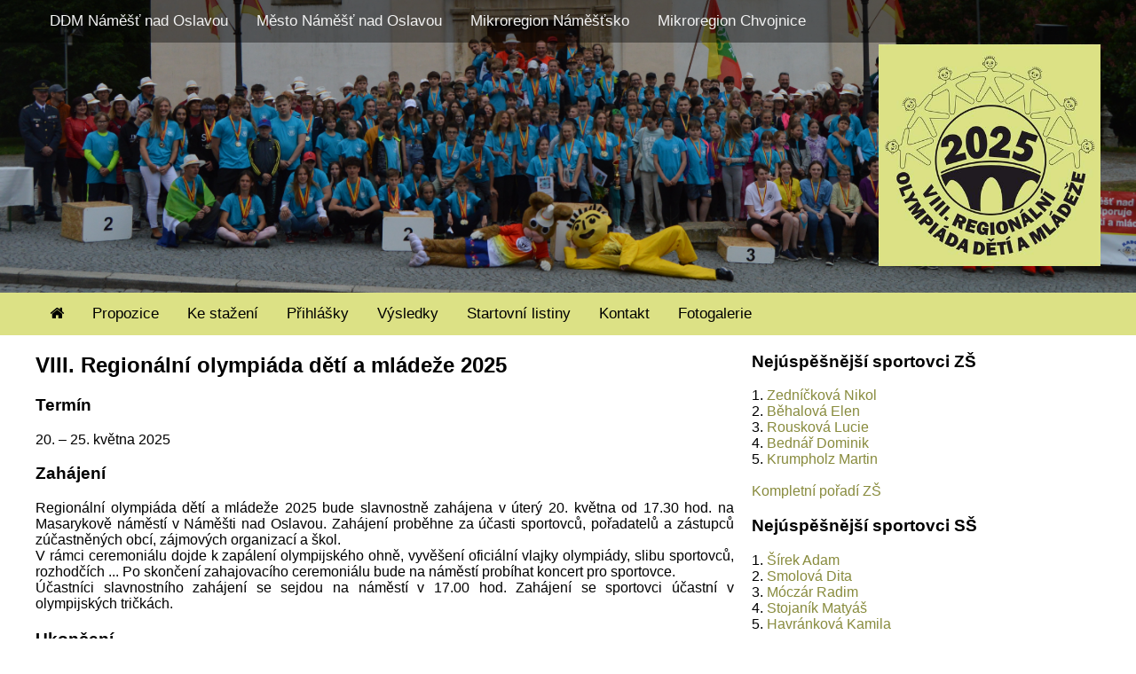

--- FILE ---
content_type: text/html; charset=UTF-8
request_url: http://namestrodm.cz/index.php?target=pages/participants&action=info&id=139
body_size: 4245
content:
<!DOCTYPE html>
<html lang="cs">
    <head>
        <meta charset="UTF-8">
        <meta name="author" content="DDM Náměšť nad Oslavou">
        <meta name="keywords" content="">
        <meta name="description" content="Regionální olympiáda dětí a mládeže">
        <meta name="robots" content="all" lang="cs">
        <meta name="viewport" content="width=device-width, initial-scale=1, shrink-to-fit=no">
        <meta name="HandheldFriendly" content="true">
        <meta name="theme-color" content="#ffffff">
        

        <link href="css/style_common.css" rel="stylesheet" media="all" type="text/css">
        <link href="css/style_desktop.css" rel="stylesheet" media="all" type="text/css">
        <link rel="stylesheet" href="https://cdnjs.cloudflare.com/ajax/libs/font-awesome/4.7.0/css/font-awesome.min.css">
        <script src="https://ajax.googleapis.com/ajax/libs/jquery/1.7.1/jquery.min.js" type="text/javascript"></script>
        <script type="text/javascript" src="js/header.js"></script>
    </head>
    <body class="">
        <div id="linkbar">
            <div id="linkbar_content">
                <a href="http://www.namestddm.cz/">DDM Náměšť nad Oslavou</a>
                <a href="http://www.namestnosl.cz/">Město Náměšť nad Oslavou</a>
                <a href="http://www.namestsko.cz/">Mikroregion Náměšťsko</a>
                <a href="http://www.mikroregionchvojnice.cz/">Mikroregion Chvojnice</a>
            </div>
        </div>             
        <div id="header">
            <div class="header_image" id="header_image_1"></div>
            <div class="header_image" id="header_image_2"></div>
            <div class="header_image" id="header_image_3"></div>
            <div class="header_image" id="header_image_4"></div>
            <div class="header_image" id="header_image_5"></div>
            <div class="header_image" id="header_image_6"></div>
            <div class="header_image" id="header_image_7"></div>
            <div class="header_image" id="header_image_8"></div>
            <div class="header_image" id="header_image_9"></div>
            <div class="header_image" id="header_image_10"></div>
            <div class="header_image" id="header_image_11"></div>
            <div class="header_image" id="header_image_12"></div>
            <div class="header_image" id="header_image_13"></div>
            <div class="header_image" id="header_image_14"></div>
            <div class="header_image" id="header_image_15"></div>
            <div class="header_image" id="header_image_16"></div>
            <div id="header_content">
                <div id="logo"></div>
            </div>
        </div>        
        <div id="navbar">
            <div id="navbar_content">
                <a href="home" ><i class="fa fa-home"></i></a>
                <a href="propositions" >Propozice</a>
                <a href="download" >Ke stažení</a>
                <a href="participants" >Přihlášky</a>
                <a href="results" >Výsledky</a>
                <a href="start-lists" >Startovní listiny</a>
                <a href="contact" >Kontakt</a>
                <a href="https://galerie.namestrodm.cz" >Fotogalerie</a>
            </div>
        </div>             
        <div id="content_container">
            <div id="content_columns">
                <div id="content_small">
<h2>VIII. Regionální olympiáda dětí a mládeže 2025</h2>
<h3>Termín</h3>
20. – 25. května 2025
<h3>Zahájení</h3>
<p>
    <span>
    Regionální olympiáda dětí a mládeže 2025 bude slavnostně zahájena v úterý
    20. května od 17.30 hod. na Masarykově náměstí v Náměšti nad Oslavou.
    Zahájení proběhne za účasti sportovců, pořadatelů a zástupců zúčastněných
    obcí, zájmových organizací a škol.<br />
    V rámci ceremoniálu dojde k zapálení olympijského ohně, vyvěšení oficiální
    vlajky olympiády, slibu sportovců, rozhodčích ...
    Po skončení zahajovacího ceremoniálu bude na náměstí probíhat koncert pro
    sportovce. <br />
    Účastníci slavnostního zahájení se sejdou na náměstí v 17.00 hod.
    Zahájení se sportovci účastní v olympijských tričkách.        
    </span>
</p>
<h3>Ukončení</h3>
<p>
    <span>
    Regionální olympiáda dětí a mládeže 2025 bude slavnostně ukončena v neděli
    25. května od 14.00 hod. na Masarykově náměstí v Náměšti nad Oslavou.
    V rámci ceremoniálu budou vyhlášeni nejúspěšnější sportovci ve střelbě,
    maratonu a vyhlášeni nejúspěšnější sportovci olympiády.
    </span>
</p>
<h3>Přihlášky</h3>
<p>
    <span>
    <strong>Přihlášky je nutné odevzdat do 3. dubna 2025</strong> na adresu DDM, Žerotínova
    386, Náměšť nad Oslavou. V přihlášce je nutné vyplnit všechny údaje a
    křížkem označit disciplíny, kterých se chce účastník zúčastnit. Na základě
    správně vyplněné přihlášky lze zaplatit startovné a obdržet tričko s logem
    olympiády. Kategorie H0 a D0 se také musí předem přihlásit v DDM.<br />
    Účastník se může zúčastnit jen těch disciplín, které uvede v přihlášce - pokud
    není stanoveno v podrobných propozicích jinak.        
    </span>
</p>
<h3>Startovné</h3>
<p>
    <span>
    Startovné činí 100,-Kč. Startovné musí být zaplaceno v DDM.<br />
    Kategorie H0 a D0 startovné neplatí a startuje bez trička olympiády.
    Startovné opravňuje sportovce účastnit se libovolného počtu soutěží
    vypsaných pro jeho kategorii.        
    </span>
</p>
<h3>Kategorie</h3>
<p>
    <span>
        <table id="home_categories">
            <tr>
                <td>H1</td>
                <td>hoši</td>
                <td>4.-5.tř.ZŠ</td>
            </tr>
            <tr>
                <td>D1</td>
                <td>dívky</td>
                <td>4.-5.tř.ZŠ</td>
            </tr>
            <tr>
                <td>H2</td>
                <td>hoši</td>
                <td>6.-7.tř.ZŠ</td>
            </tr>
            <tr>
                <td>D2</td>
                <td>dívky</td>
                <td>6.-7.tř.ZŠ</td>
            </tr>
            <tr>
                <td>H3</td>
                <td>hoši</td>
                <td>8.-9.tř.ZŠ</td>
            </tr>
            <tr>
                <td>D3</td>
                <td>dívky</td>
                <td>8.-9.tř.ZŠ</td>
            </tr>
            <tr>
                <td>M</td>
                <td>muži</td>
                <td>narozeni 2004 a ml.</td>
            </tr>
            <tr>
                <td>Ž</td>
                <td>ženy</td>
                <td>narozeny 2004 a ml.</td>
            </tr>
            <tr>
                <td>H0</td>
                <td>hoši</td>
                <td>1.-3.tř.ZŠ</td>
            </tr>
            <tr>
                <td>D0</td>
                <td>dívky</td>
                <td>1.-3.tř.ZŠ</td>
            </tr>
        </table>
    </span>
</p>
<h3>Databáze</h3>
<p>
    <span>
    Další důležité informace naleznete na <a href="https://www.namestddm.cz">www.namestddm.cz</a><br />
    Zde je také odkaz na podrobné propozice jednotlivých soutěží, na databázi
    registrovaných účastníků, startovní listiny, výsledkové listiny ... Případné chyby
    v databázi je nutné nahlásit v DDM.        
    </span>
</p>
<h3>Záštita</h3>
<p>
    <span>
    Regionální olympiáda dětí a mládeže proběhne pod záštitou hejtmana Kraje
    Vysočina Ing. Martina Kukly a náměstka hejtmana Mgr. Pavla Fraňka.<br />
    <br />
    Akce je pořádána se souhlasem Česká Olympijská a.s.
    </span>
</p>
<h3>Informace</h3>
<p>
    <span>
    <strong>DDM, Žerotínova 386, Náměšť nad Oslavou, 675 71</strong><br />
    Tel.: 731 418 207        
    </span>
</p>
<h3>Úvodní slovo</h3>
<p>
    <span>
        Vážení sportovci, vážení sportovní přátelé,<br />
        v tomto roce bude Náměšť nad Oslavou hostit VIII. Regionální olympiádu dětí a mládeže. V našem
        regionu je to nejvýznamnější a nejrozsáhlejší sportovní akce konaná pravidelně v tříletém cyklu. Jsme
        hrdí na to, že jsme součástí tohoto krásného projektu, který umožňuje dětem a mladým lidem zažít
        pocity sportovců, podobně jako na klasických olympiádách, které známe z televize. <br />
        Věřím, že i na tuto olympiádu budeme vzpomínat stejně jako na ty předcházející. Že po šest dnů
        budeme součástí velké sportovní rodiny, která hrdě nosí olympijské tričko a těší se pozornosti svých
        škol, obcí i soupeřů. <br />
        Olympiádu připravuje dům dětí a mládeže ve spolupráci s městem Náměšť n.O. a mikroregiony
        Náměšťsko a Chvojnice. Nešlo by to ale bez veliké podpory spousty rozhodčích, starostů obcí, ředitelů
        škol a zejména pak všech rozhodčích a dobrovolníků. Ti všichni jsou součástí této veliké akce a
        olympijský oheň může hořet jen díky jejich zapálení pro věc. <br />
        Děkujeme také všem našim partnerům, bez jejichž pomoci by nešlo tuto akci uskutečnit. <br />
        Užijme si společně nadcházející sportovní svátek a nechť květen 2025 patří VIII. Regionální olympiádě
        dětí a mládeže.<br />
    </span>
    <span class="right_block">
        <strong>Ing. Jan Kotačka</strong>, předseda přípravného výboru olympiády
    </span>
</p>
<p>
    <span>
        Milé děti, vážení rodiče, sportovci a sportovkyně, <br />
        tři roky opět utekly jako voda a nás čeká již tradiční velký sportovní svátek Regionální olympiáda dětí
        a mládeže. Zde společně ochutnáme třicet sportovních disciplín, velkolepé zahájení i ukončení a další
        bohatý program. <br />
        Do rukou se vám dostává brožura, v které naleznete veškeré potřebné informace k naší akci. Nechybí
        zde podrobné propozice, v kterých zjistíte např. právo účasti, informaci jak se lze přihlásit, věkové
        kategorie soutěžících, program soutěží, vypsané sportovní disciplíny, hodnocení a ceny, ale i mnohé
        další potřebné informace. <br />
        V publikaci lze také nalézt přehledný rozpis jednotlivých soutěží s termíny, časy i místy konání.
        Nechybí ani informace o jednotlivých kategoriích, pro které jsou soutěže vypsány a případné
        informace o některých speciálních pomůckách, které jsou ke sportům potřeba.
        Nedílnou součástí brožury jsou také propozice všech 30 sportovních disciplín, včetně zjednodušených
        pravidel, popř. odkazu na pravidla kompletní. <br />
        Všechna poděkování všem zúčastněným pomocníkům i zapojeným organizacím, partnerům i dalším
        organizátorům již zazněla v první části příspěvku od Honzy Kotačky. I já se k nim přidávám a jsem
        opravdu šťastný, že mohu být již poosmé součástí tohoto skvělého organizačního týmu. <br />
        Přeji nám všem, ať se akce vydaří minimálně dle představ a rádi na ni v budoucnu vzpomínáme.<br />
    </span>
    <span class="right_block">
        <strong>Mgr. Petr Krátký</strong>, předseda sportovního výboru olympiády
    </span> 
</p>                </div>
                <div id="content_sidebar">
<h3>Nejúspěšnější sportovci ZŠ</h3>
<div>
    <span class="position">1.</span> <span class="name"><a href="participants?id=597">Zedníčková Nikol</a></span><br />
    <span class="position">2.</span> <span class="name"><a href="participants?id=620">Běhalová Elen</a></span><br />
    <span class="position">3.</span> <span class="name"><a href="participants?id=452">Rousková Lucie</a></span><br />
    <span class="position">4.</span> <span class="name"><a href="participants?id=618">Bednář Dominik</a></span><br />
    <span class="position">5.</span> <span class="name"><a href="participants?id=496">Krumpholz Martin</a></span><br />
</div>
<br />
<a href="results-complete#ZS" title="Kompletní pořadí ZŠ">Kompletní pořadí ZŠ</a><br />
<h3>Nejúspěšnější sportovci SŠ</h3>
<div>
    <span class="position">1.</span> <span class="name"><a href="participants?id=237">Šírek Adam</a></span><br />
    <span class="position">2.</span> <span class="name"><a href="participants?id=50">Smolová Dita</a></span><br />
    <span class="position">3.</span> <span class="name"><a href="participants?id=203">Móczár Radim</a></span><br />
    <span class="position">4.</span> <span class="name"><a href="participants?id=582">Stojaník Matyáš</a></span><br />
    <span class="position">5.</span> <span class="name"><a href="participants?id=353">Havránková Kamila</a></span><br />
</div>
<br />
<a href="results-complete#SS" title="Kompletní pořadí SŠ">Kompletní pořadí SŠ</a><br />
<br />
<h3>Nejúspěšnější obce</h3>
<div>
    <span class="position">1.</span> <span class="name"><a href="results-complete-cities?id=9">Náměšť nad Oslavou</a></span><br />
    <span class="position">2.</span> <span class="name"><a href="results-complete-cities?id=20">Kralice nad Oslavou</a></span><br />
    <span class="position">3.</span> <span class="name"><a href="results-complete-cities?id=28">Zahrádka</a></span><br />
    <span class="position">4.</span> <span class="name"><a href="results-complete-cities?id=8">Naloučany</a></span><br />
    <span class="position">5.</span> <span class="name"><a href="results-complete-cities?id=14">Studenec</a></span><br />
</div>
 
<br />
<a href="results-complete#OBCE" title="Kompletní pořadí obcí">Kompletní pořadí obcí</a><br />
<br />
                </div>
            </div>
        </div>
        <div id="footer">
            <img src="images/logo_namest.png" class="sidebar_logo" />
            <img src="images/logo_namesttsko.png" class="sidebar_logo" />
            <img src="images/logo_chvojnice.png" class="sidebar_logo" />
            <img src="images/logo_ddm.png" class="sidebar_logo" />
            <img src="images/logo_vysocina.png" class="sidebar_logo" />
            <img src="images/logo_vodarenska.png" class="sidebar_logo" />
            <img src="images/logo_dukovany.png" class="sidebar_logo" />
            <div id="footer_black">
                <p>Copyright &copy; DDM Náměšť nad Oslavou, 2025</p>
            </div>
        </div>
    </body>
</html>


--- FILE ---
content_type: text/css
request_url: http://namestrodm.cz/css/style_desktop.css
body_size: 705
content:
#header {
    position: relative;
    height: 330px;
    text-align: center;
    overflow: hidden;
}

.header_image {
    display: none;
    position: absolute;
    width: 100%;
    height: 330px;
    max-height: 330px;
    background-size: cover;
    background-repeat: no-repeat;
    background-position: center center;
    transform: scale(1);
}

#header_content {
    width: 1200px;
    margin-left: auto;
    margin-right: auto;
}

#header #logo {
    z-index: 100;
    width: 250px;
    height: 250px;
    position: relative;
    top: 50px;
    left: 950px;
    background-image: url(../images/logo.png);
    background-size: cover;
    background-repeat: no-repeat;
}

#linkbar {
    overflow: hidden;
    position: absolute;
    z-index: 102;
    top: 0;
    width: 100%;
    background-color: rgba(0, 0, 0, .4);
}
  
#navbar {
    position: sticky;
    top: 0;
    overflow: hidden;
    background-color: rgb(220, 225, 133);
}

#navbar_content, #linkbar_content {
    width: 1200px;
    margin: auto;
}
  
#linkbar_content a {
    display: block;
    float: left;
    text-align: center;
    padding: 14px 16px;
    text-decoration: none;
    font-size: 17px;
}

#navbar_content a, #linkbar_content a {
    display: block;
    float: left;
    text-align: center;
    padding: 14px 16px;
    text-decoration: none;
    font-size: 17px;
}

#navbar_content a {
    color: #000;
}

#linkbar_content a {
    color: #f2f2f2;
}

#navbar_content a:hover, #navbar_content a.active {
    background-color: rgb(57, 59, 35);
    color: #f2f2f2;
}

#linkbar_content a:hover {
    background-color: rgba(220, 225, 133, 0.5);
}
  
#navbar_content a.active {
    background-color: rgb(57, 59, 35);
    color: #f2f2f2;
}
  
#content_container {
    width: 100%;
}

#content_columns {
    max-width: 1200px;
    display: flex;
    margin-left: auto;
    margin-right: auto;
    font-size: 1rem;   
}

#content {
    width: 100%;
    max-width: 1200px;
}

#content_small {
    width: 800px;
    margin-right: 20px;
}

#content_sidebar {
    min-width: 300px;
    width: 400px;
}

#logos_footer {
    position: sticky;
    display: block;
    width: 100%;
    text-align: center;
}

.sidebar_logo {
    max-height: 5vh;
}

#footer {
    position: sticky;
    top: 100vh;
    width: 100%;
    padding: 5px 0 0 0;
    text-align: center;
    vertical-align: middle;
    color: #fff;
    font-size: 0.5em;
}

#footer_black {
    background-color: #000;
    padding-top: 5px;
    padding-bottom: 5px;
}

--- FILE ---
content_type: application/javascript
request_url: http://namestrodm.cz/js/header.js
body_size: 568
content:
var velocity = 0.2;
var startTimestamp = Date.now()
var lastElement = null;
var timerPeriod = 10;
var imageIndex = 0;
var imageCount = 16;
var zoomThreshold = 10;

function updatePosition(){
  //var $element = $(this);
  let zoomOffset = (Date.now() - startTimestamp) * 0.002;
  let element = $("#header_image_" + (imageIndex + 1));
  if (zoomOffset >= zoomThreshold)
  {
    startTimestamp = Date.now();
    lastElement = element;
    lastElement.fadeOut(500);
    zoomOffset = 0;
    imageIndex++;
    if (imageIndex >= imageCount)
      imageIndex = 0;
    element = $("#header_image_" + (imageIndex + 1));
    element.fadeIn(500);
  }
  var pos = $(window).scrollTop(); 
  element.css('background-position', 'calc(50%) calc(50% + ' + Math.round((pos * velocity)) +  'px)');
  element.css('transform', 'scale(' + ((100 + zoomOffset) / 100) + ')');
  if (lastElement != null)
  {
    lastElement.css('background-position', 'calc(50%) calc(50% + ' + Math.round((pos * velocity)) +  'px)');
    lastElement.css('transform', 'scale(' + ((100 + zoomThreshold + zoomOffset) / 100) + ')');
  }
}

function moveHeader() {
  updatePosition()
  window.setTimeout(moveHeader, timerPeriod);
}

function update(){ 
$('#header').each(function() { 
    updatePosition();
   }); 
};

$(window).bind('scroll', update);

window.setTimeout(moveHeader, timerPeriod);

window.onload = function() {
  imageIndex = Math.round(Math.random() * imageCount);
  let element = $("#header_image_" + (imageIndex + 1));
  element.fadeIn(500);
};